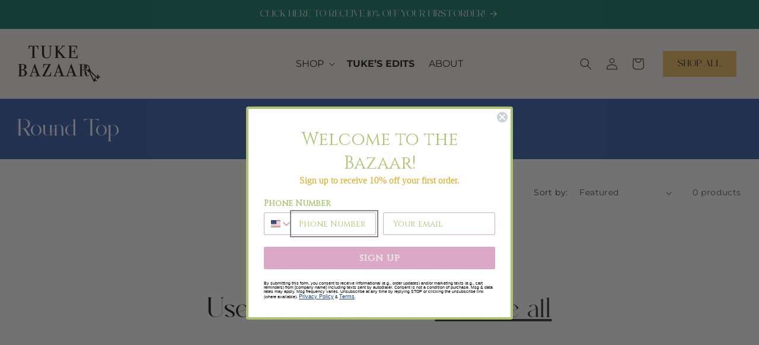

--- FILE ---
content_type: text/html; charset=UTF-8
request_url: https://tukebazaar.com/apps/wholesale_pre_order/pre_order_root.php?f=get_settings_front&prd_id=&store=tuke-bazaar.myshopify.com
body_size: 325
content:
{"isActive":1,"settings":{"id":2814,"store_id":36736827532,"status":0,"order_tag":"Customer Pre-Orders","product_label":"Pre-ordered items","qty_limit_enabled":0,"qty_limit":50,"qty_limit_msg":"Only <qty> items left in stock.","cart_limit_msg":"A maximum of <qty> products can be pre ordered.","active_period":0,"active_period_start":null,"active_period_end":null,"out_stock_msg":"Inventory level is <qty>. Some of the items will be pre-ordered.","pre_btn_txt":"Pre-Order","pre_btn_font_style":0,"pre_btn_width":"0","pre_btn_txt_size":"14","pre_btn_border_width":"4","pre_btn_border_radius":"0","pre_btn_background_color":"#efbe5e","pre_btn_text_color":"#163f8c","pre_btn_border_color":"#163f8c","pre_btn_background_color_hover":"#163f8c","pre_btn_text_color_hover":"#ffffff","pre_btn_border_color_hover":"#163f8c","tooltip_text":"Item will be fulfilled as soon as it becomes available","tooltip_position":0,"tooltip_txt_size":"14","tooltip_border_width":"0","tooltip_border_radius":"8","tooltip_background_color":"#000000","tooltip_text_color":"#ffffff","tooltip_border_color":"#000000","collect_shipping_date":0,"enable_pre_order_on_stock_item":0,"add_to_cart_msg":"Item is added to cart!","reload_page":1,"selling_plan_id":2967306380},"product_settings":[],"variant_settings":[],"current_date":"2026-01-17","active_period_valid":false}

--- FILE ---
content_type: text/css
request_url: https://tukebazaar.com/cdn/shop/t/14/assets/custom.css?v=28648020402071590011738084176
body_size: -58
content:
@import"https://db.onlinewebfonts.com/c/345a8bcb9e34fa4a837e48b2e78eb18a?family=Sacred+Valley";@font-face{font-family:Mermaid;src:url(/cdn/shop/files/Mermaid-Bold.woff2?v=1704744392) format("woff2"),url(/cdn/shop/files/Mermaid-Bold.woff?v=1704744387) format("woff");font-weight:700;font-style:normal;font-display:swap}*{margin:0;padding:0;box-sizing:border-box}:root{--color-1: #EEBD66;--font-heading: "Sacred Valley";--font-banner-heading: "Mermaid"}body{letter-spacing:0}h1,h2,h3,h4,h5,.h0,.h1,.h2,.h3,.h4,.h5{letter-spacing:0;font-weight:400;font-family:var(--font-heading)}h2,.h2{--font-heading-scale: 2;font-style:normal}h5,.h5{font-size:1.6rem;line-height:2.8rem}.button{font-family:var(--font-heading);font-size:1.6rem;text-transform:uppercase;letter-spacing:0;padding:0 2.4rem;min-height:calc(4rem + var(--buttons-border-width) * 2)}.button:hover:after{box-shadow:none!important}.button--link{font-family:var(--font-heading);text-decoration:none;display:inline-block;border-bottom:1px solid currentColor;color:rgb(var(--color-foreground));font-size:1.6rem;line-height:1.1;text-transform:uppercase}.box--shaddow{position:relative}.box--shaddow:after{content:"";background:rgba(var(--color-button),var(--alpha-button-background));position:absolute;left:10px;top:10px;width:100%;height:100%;z-index:-1}.image--border{position:relative}.image--border:after{content:"";border:2px solid #FFD0EB;position:absolute;left:10px;z-index:1;top:10px;right:10px;bottom:10px}@media screen and (min-width: 990px){.page-width-desktop,.page-width{padding:0 3rem}}.header__icon--cart{margin-right:0}@media (max-width: 749px){.header__icon--cart.cart-has-value{margin-right:10px}}.footer__blocks-wrapper.grid{row-gap:0!important;flex-direction:column;align-items:center}.footer__blocks-wrapper.grid .grid__item{width:100%!important}.footer .footer-block__details-content{display:flex;justify-content:center}.footer .footer__content-top{padding-bottom:1rem}.footer .footer__content-bottom{border-top:0;padding-top:0}.footer .footer__payment{margin-top:1.5rem}.footer-block__details-content .list-menu__item--link{font-size:1.6rem;text-transform:uppercase}@media screen and (min-width: 750px){.footer-block__details-content .list-menu__item--link{font-size:1.6rem}}
/*# sourceMappingURL=/cdn/shop/t/14/assets/custom.css.map?v=28648020402071590011738084176 */


--- FILE ---
content_type: text/css;charset=UTF-8
request_url: https://db.onlinewebfonts.com/c/345a8bcb9e34fa4a837e48b2e78eb18a?family=Sacred+Valley
body_size: 194
content:
/*
      www.OnlineWebFonts.Com 
      You must credit the author Copy this link on your web 
      <div>Font made from <a href="http://www.onlinewebfonts.com/fonts">Web Fonts</a>is licensed by CC BY 4.0</div>
      OR
      <a href="http://www.onlinewebfonts.com/fonts">Web Fonts</a>

      CSS rules to specify fonts

      font-family: "Sacred Valley";;

*/

@font-face{
    font-family: "Sacred Valley";
    src: url("https://db.onlinewebfonts.com/t/345a8bcb9e34fa4a837e48b2e78eb18a.eot");
    src: url("https://db.onlinewebfonts.com/t/345a8bcb9e34fa4a837e48b2e78eb18a.eot?#iefix")format("embedded-opentype"),
        url("https://db.onlinewebfonts.com/t/345a8bcb9e34fa4a837e48b2e78eb18a.woff")format("woff"),
        url("https://db.onlinewebfonts.com/t/345a8bcb9e34fa4a837e48b2e78eb18a.woff2")format("woff2"),
        url("https://db.onlinewebfonts.com/t/345a8bcb9e34fa4a837e48b2e78eb18a.ttf")format("truetype"),
        url("https://db.onlinewebfonts.com/t/345a8bcb9e34fa4a837e48b2e78eb18a.svg#Sacred Valley")format("svg");
    font-weight:normal;
    font-style:normal;
    font-display:swap;
}
 


--- FILE ---
content_type: text/css
request_url: https://tukebazaar.com/cdn/shop/t/14/assets/component-header-custom.css?v=113476278394435638101738088234
body_size: 338
content:
header .mega-menu__list{grid-template-columns:repeat(5,minmax(0,1fr));gap:1.8rem 2rem}.header__menu-item{font-size:1.6rem;color:rgba(var(--color-foreground),1);text-transform:uppercase}header-menu .mega-menu__link--level-2{font-family:var(--font-heading);font-weight:400;font-size:1.6rem;line-height:2.6rem;margin:0;padding:0!important;color:rgb(var(--color-foreground))}.header__menu-item:hover span,details[open]>.header__menu-item{text-decoration:none}.menu-drawer__menu.has-submenu.list-menu>li:nth-child(2)>a,.header__inline-menu .list-menu>li:nth-child(2)>a{font-weight:700}header .mega-menu__content{padding-bottom:3.4rem;padding-top:3.4rem;border-bottom:0px}.mega-menu-wrap{display:flex;gap:2rem}.mega-menu-wrap>div{flex:1}.mega-menu-banner{max-width:400px}.mega-menu-banner{padding:2rem;background:#ffefdf}.menu-promo-banners{display:flex;gap:10px}.mega-menu-heading{text-transform:uppercase;margin-bottom:10px}.mega-menu-banner img{display:block;max-width:100%}.promo-media.image--border:after{left:5px;top:5px;right:5px;bottom:5px}.menu-promo-banners a{text-decoration:none}.menu-promo-banners p{font-size:12px;color:#19418a;margin-top:10px;line-height:2rem}header-drawer .menu-drawer__menu-item{padding:1rem 2rem;text-transform:uppercase;font-size:1.6rem}header-drawer .menu-level--3-container .menu-drawer__menu-item{padding:.5rem 2rem}.menu-level--2{position:relative;z-index:1}.menu-level--2:after{content:"";background:#dba9c6;position:absolute;left:2rem;top:0;right:3rem;bottom:0;z-index:-1}.menu-drawer__menu-item>.icon-arrow{width:2rem;right:2rem}.menu-drawer__submenu.menu-level--3-container{background-color:#dba9c6;z-index:2}.menu-drawer__close-button{font-size:1.6rem;text-transform:uppercase;padding:1.2rem 2.6rem 1.2rem 2rem;gap:5px;background-color:transparent!important}.menu-drawer__close-button .icon-arrow{width:2rem}.menu-drawer summary.menu-drawer__menu-item{padding-left:3rem;padding-top:5px;padding-bottom:5px;line-height:1.8rem;background:transparent!important}header-drawer .menu-drawer__inner-submenu{margin:2rem 0 0}.js header-drawer .menu-drawer__inner-submenu li{margin-bottom:1rem}.js header-drawer .menu-drawer__submenu.menu-level--3-container li{margin-bottom:.5rem}.menu-drawer__submenu.menu-level--3-container .menu-drawer__menu{margin-top:2rem}header-drawer .mega-menu-banner{max-width:none;width:100%;z-index:2;position:relative}header-menu .mega-menu__link{padding-bottom:2px;padding-top:2px}@media screen and (min-width: 990px){.header:not(.drawer-menu).page-width{padding-left:3rem;padding-right:3rem}.header--middle-left{grid-template-columns:1fr auto 1fr}}.button--header{margin-left:2rem}@media screen and (max-width: 749px){.header{grid-template-columns:0fr 2fr 1fr}.header__heading,.header__heading-link{justify-self:left;margin-left:1rem}.header__heading-logo{max-width:80px}.header__icon,.header__icon--cart .icon{height:3.4rem;width:3.4rem}.header__heading-link{padding:0}.header__icons{padding-right:0}.header__icon--search{width:auto}.header__icon.header__icon--search svg{height:1.8rem;width:1.8rem}.button--header{margin-left:0;min-width:8rem;min-height:3.4rem;height:3.4rem;line-height:1;padding:0 1rem;font-size:1.2rem}}
/*# sourceMappingURL=/cdn/shop/t/14/assets/component-header-custom.css.map?v=113476278394435638101738088234 */


--- FILE ---
content_type: image/svg+xml
request_url: https://tukebazaar.com/cdn/shop/files/Full_Logo_2.svg?v=1706458421&width=140
body_size: 6018
content:
<svg width="135" height="60" viewBox="0 0 135 60" fill="none" xmlns="http://www.w3.org/2000/svg">
<g clip-path="url(#clip0_5_64)">
<path d="M28.9507 20.502C28.7929 20.502 28.6498 20.4904 28.5242 20.47C27.3997 20.4351 26.5819 20.4148 26.1058 20.4148C25.4779 20.4148 24.882 20.4293 24.3329 20.4584C23.7721 20.4875 23.0566 20.502 22.1978 20.502C21.9759 20.502 21.3917 20.502 21.3917 20.127C21.3917 19.8391 21.7773 19.717 22.7703 19.6938C23.3136 19.6938 23.6611 19.5891 23.8013 19.3856C23.8422 19.3187 23.9182 19.0803 23.9182 18.2954V1.28501C22.1336 1.30827 21.012 1.4013 20.5827 1.5612C19.4377 1.97694 18.7543 3.11949 18.5498 4.95979C18.506 5.38425 18.4038 5.94826 18.0036 5.94826C17.7787 5.94826 17.5129 5.81743 17.5129 5.20109C17.5129 4.98595 17.5217 4.77082 17.5421 4.55859L17.6006 3.90155C17.659 3.02646 17.7437 1.86065 17.8576 0.441908L17.8693 0.308175H19.2975L25.1595 0.392485C25.5042 0.401207 25.9452 0.407021 26.4797 0.407021C27.0142 0.407021 27.648 0.401207 28.3753 0.392485L33.288 0.305267L33.2938 0.447723C33.3318 1.51178 33.4574 3.10496 33.6677 5.18655C33.6677 5.24761 33.6765 5.30866 33.694 5.38425C33.7203 5.50635 33.7261 5.54705 33.7261 5.57322C33.7261 5.90174 33.5479 6.09071 33.2354 6.09071C32.771 6.09071 32.6454 5.44239 32.6045 5.23016L32.4877 4.18936C32.3592 3.53523 32.143 2.96541 31.8481 2.50606C31.4713 1.91589 30.8345 1.53213 29.9612 1.36932C29.4618 1.27338 29.0441 1.22396 28.7141 1.22396C28.6615 1.22396 28.6089 1.22396 28.5593 1.22687C27.8232 1.24722 27.3209 1.26466 27.0609 1.27629V18.4088C27.0609 19.0309 27.2157 19.4205 27.5224 19.5659C27.6217 19.6153 27.9518 19.6996 29.0733 19.7228C29.4998 19.7548 29.5611 19.9816 29.5611 20.1124C29.5611 20.2578 29.4822 20.502 28.9565 20.502H28.9507Z" fill="#1E1E1E"/>
<path d="M46.7352 20.816C43.9196 20.816 41.9101 20.0078 40.7564 18.4117C39.9941 17.3418 39.6086 15.5742 39.6086 13.1495V1.68331C39.5618 1.42456 39.3778 1.26176 39.0302 1.1978C38.9718 1.18908 38.7528 1.17163 37.9817 1.17163C37.5523 1.12221 37.342 0.979754 37.342 0.741359C37.342 0.619254 37.3946 0.340157 37.8911 0.340157H44.3548C44.9068 0.340157 44.9886 0.627976 44.9886 0.799504C44.9886 1.00592 44.8805 1.13965 44.6936 1.17163C44.5709 1.19198 44.1883 1.21233 43.5253 1.22978C43.1953 1.22978 43.0726 1.25885 43.0288 1.27629C42.8857 1.33153 42.8185 1.41875 42.8039 1.55539C42.7922 1.62226 42.7747 1.89263 42.7747 3.16892V13.3908C42.7747 15.8562 43.169 17.554 43.9459 18.4349C44.717 19.31 45.8882 19.7548 47.4274 19.7548C50.2781 19.7548 51.8466 18.182 52.2233 14.952C52.2788 14.4665 52.308 12.3617 52.308 8.69562V1.8781C52.308 1.52923 52.1532 1.32862 51.8232 1.25013C51.7502 1.22978 51.5165 1.1978 50.6929 1.1978C50.1029 1.1978 49.9802 0.947774 49.9802 0.738451C49.9802 0.616347 50.0328 0.33725 50.5293 0.33725H55.0974C55.296 0.33725 55.9035 0.33725 55.9035 0.738451C55.9035 0.988476 55.6815 1.11349 55.2405 1.11349H54.2649C53.856 1.11349 53.6107 1.20652 53.5406 1.39258C53.5114 1.50015 53.4939 1.70657 53.4939 1.99729V12.7047C53.4939 15.5044 52.9564 17.5773 51.8962 18.8652C50.8272 20.1618 49.0952 20.816 46.7411 20.816H46.7352Z" fill="#1E1E1E"/>
<path d="M71.0125 20.502C70.5539 20.502 70.3203 20.3799 70.3203 20.1415C70.3203 19.8304 70.7759 19.7577 71.1731 19.7257C72.4962 19.6007 72.5313 19.3856 72.5313 19.3856C72.4583 19.1705 71.0797 17.4232 64.9811 10.4778V18.3332C64.9811 19.0978 65.1213 19.3682 65.2411 19.4583C65.3433 19.5368 65.6908 19.6705 66.8475 19.6705C67.1366 19.6705 67.309 19.8304 67.309 20.1008C67.309 20.2229 67.2564 20.502 66.7599 20.502H60.0947C59.5923 20.502 59.5164 20.2578 59.5164 20.1124C59.5164 19.749 60.1268 19.6821 60.7226 19.6676C61.3009 19.6502 61.6514 19.5339 61.742 19.3275C61.7683 19.2664 61.815 18.996 61.815 17.5831V1.65423C61.8004 1.36351 61.2863 1.19779 60.3692 1.19779C59.8026 1.19779 59.5164 1.04371 59.5164 0.738445C59.5164 0.555288 59.6273 0.337243 60.1531 0.337243C60.2553 0.337243 60.3838 0.345965 60.5474 0.366316C60.8453 0.40411 61.7069 0.421554 63.106 0.421554C64.6043 0.421554 65.5623 0.401203 65.9596 0.363409C66.1786 0.343058 66.4064 0.334336 66.6401 0.334336C67.2213 0.334336 67.309 0.622155 67.309 0.793683C67.309 0.965211 67.2126 1.10185 67.0402 1.14837C66.9643 1.16872 66.7715 1.19779 66.0034 1.22396C65.2849 1.24722 65.1359 1.36351 65.1096 1.39839C65.0804 1.43619 64.9811 1.63097 64.9811 2.59328V9.21892L67.1746 7.03557C71.4243 2.78806 72.5254 1.58446 72.6715 1.34897C72.6452 1.30245 72.4962 1.1629 71.655 1.1629C71.5966 1.1629 71.3776 1.16872 71.3338 1.16872C71.1205 1.16872 70.4663 1.16872 70.4663 0.732631C70.4663 0.578546 70.5598 0.389574 71.0037 0.357594C71.2783 0.337244 72.1925 0.328522 73.8018 0.328522H75.3819C76.2932 0.328522 76.4918 0.345965 76.559 0.360502C76.9124 0.430276 76.965 0.659949 76.965 0.787869C76.965 0.997191 76.8306 1.24722 76.1852 1.24722C75.969 1.2414 75.7733 1.2414 75.5981 1.2414C75.0607 1.2414 74.6985 1.26175 74.5203 1.30536C74.3013 1.35769 74.0734 1.50305 73.8427 1.74145C72.6014 3.04099 70.7467 4.95397 68.1677 7.59085L67.3966 8.31767L67.1249 8.62002C67.2827 8.79446 67.6507 9.18984 68.4743 10.0649C70.0778 11.7192 72.4115 14.4084 75.4082 18.0541C76.1793 18.9844 76.5269 19.2984 76.6817 19.3972C76.8306 19.4932 77.1811 19.6153 78.0048 19.6618C78.4867 19.6967 78.9774 19.7723 78.9774 20.0921C78.9774 20.2142 78.9248 20.4962 78.4283 20.4962H71.0154L71.0125 20.502Z" fill="#1E1E1E"/>
<path d="M96.9197 20.6735C95.0562 20.5601 91.3089 20.502 85.7799 20.502H82.1873C81.7288 20.502 81.4951 20.377 81.4951 20.1269C81.4951 19.9525 81.6061 19.8304 81.793 19.8042C81.8456 19.8042 82.0267 19.7926 82.8942 19.7257C83.4783 19.6821 83.6419 19.5513 83.6857 19.4786C83.7353 19.3943 83.823 19.1181 83.823 18.2052V2.08741C83.823 1.38967 83.6857 1.24721 83.6448 1.21814C83.5835 1.17744 83.3118 1.0844 82.1581 1.0844C81.6324 1.0844 81.5535 0.840194 81.5535 0.694832C81.5535 0.305259 82.1377 0.305259 82.3305 0.305259H94.513C95.0767 0.305259 95.6024 0.267464 96.0697 0.191876L96.2304 0.16571L96.2391 0.328517C96.2771 1.14546 96.3647 2.28801 96.4962 3.72419L96.6101 4.95397C96.6276 5.047 96.6393 5.18073 96.6393 5.33772C96.6393 5.6081 96.4874 5.768 96.2333 5.768C95.7981 5.768 95.6725 5.13712 95.6316 4.93071C95.2782 3.25613 94.7028 2.18335 93.923 1.74726C93.333 1.41583 91.7353 1.24721 89.168 1.24721H86.9569V9.36428H87.5002C89.6061 9.36428 90.8971 9.21019 91.3381 8.90493C91.7704 8.60839 92.0712 7.68969 92.2377 6.17792C92.2844 5.69532 92.4392 5.4482 92.6992 5.4482C92.8715 5.4482 93.1606 5.53251 93.1606 6.10815C93.1606 6.4512 93.1402 6.96579 93.1022 7.63155C93.0643 8.2915 93.0438 8.79736 93.0438 9.13751C93.0438 11.1668 93.0759 12.5768 93.1344 13.3298C93.149 13.5217 93.1577 13.6874 93.1577 13.8269C93.1577 14.295 92.8364 14.3444 92.6962 14.3444C92.5794 14.3444 92.372 14.2979 92.2844 13.9955C92.2348 13.824 92.153 13.2949 92.0362 12.3849C91.8901 11.3121 91.4637 10.6667 90.7335 10.4167C90.4093 10.3091 89.5185 10.2539 88.0931 10.2539H86.9511V19.5426C91.046 19.5426 93.4819 19.4554 94.1829 19.2926C95.3717 19.028 96.061 17.8535 96.2245 15.8068C96.2683 15.2486 96.4436 14.9666 96.7444 14.9666C96.943 14.9666 97.1767 15.0974 97.1767 15.7137C97.1767 15.7922 97.1592 16.2545 97.1183 17.1208C97.0803 17.9698 97.0599 18.7954 97.0599 19.5746V20.6735L96.9051 20.6648L96.9197 20.6735Z" fill="#1E1E1E"/>
<path d="M0.838226 50.4584C0.312489 50.4584 0.20442 50.2461 0.20442 50.0688C0.20442 49.7257 0.727237 49.6792 1.24129 49.6792C2.13797 49.6792 2.31905 49.5542 2.35118 49.5135C2.39791 49.4612 2.50306 49.2402 2.50306 48.307V32.8346C2.50306 31.7037 2.43004 31.4885 2.40668 31.4478C2.35994 31.3664 2.13212 31.1745 1.06605 31.1484H1.0602C0.829464 31.1484 0.148926 31.1455 0.148926 30.7007C0.148926 30.2849 0.800256 30.2849 1.01347 30.2849H1.37857L1.39609 30.2907C1.5947 30.3431 1.77287 30.3721 1.93351 30.3721H7.53554C9.62388 30.3925 11.2069 30.7472 12.2409 31.4246C13.4676 32.2328 14.0868 33.416 14.0868 34.9482C14.0868 36.2826 13.5757 37.3932 12.5709 38.2479C11.6772 39.0067 10.4475 39.5184 8.91122 39.7655C10.4213 39.9167 11.6334 40.2743 12.5242 40.8295C14.0196 41.7686 14.7761 43.2048 14.7761 45.1003C14.7761 47.0947 13.8502 48.5919 12.0248 49.5484C11.1485 50.0136 9.88383 50.3072 8.25989 50.4235C7.81301 50.4438 6.53372 50.4526 4.34314 50.4526H0.838226V50.4584ZM5.63996 48.5977C5.63996 49.3071 5.73635 49.4118 5.74803 49.4205C5.8415 49.4874 6.1657 49.5949 7.27559 49.5949C8.54904 49.5949 9.57715 49.1879 10.3278 48.3826C11.0843 47.5744 11.4669 46.3679 11.4669 44.7921C11.4669 42.4402 10.5439 41.0272 8.64251 40.469C8.10217 40.3062 7.09158 40.2219 5.63996 40.219V48.5948V48.5977ZM5.75387 39.3294L7.32816 39.2712C8.37088 39.2364 9.19161 38.8642 9.76408 38.1665C10.3424 37.4629 10.6374 36.4774 10.6374 35.2418C10.6374 33.4684 10.2314 32.2764 9.43403 31.6978C9.01929 31.3926 8.20731 31.2385 7.02148 31.2385C6.72065 31.2385 6.25916 31.2647 5.6458 31.3141V39.3294H5.75971H5.75387Z" fill="#1E1E1E"/>
<path d="M36.9827 50.5165C36.787 50.5165 36.606 50.5078 36.4482 50.4875L32.8119 50.3741L29.1726 50.4875C29.047 50.5049 28.8951 50.5165 28.7374 50.5165C28.1416 50.5165 28.016 50.2752 28.016 50.0717C28.016 49.7577 28.3256 49.5978 28.9389 49.5978C31.2931 49.5717 31.3223 49.2519 31.3223 49.2402C31.3194 49.2257 31.3018 49.1617 31.2697 49.0571L31.0361 48.3012L30.89 47.9087C30.7177 47.3156 30.3029 46.0306 29.6575 44.0828H23.7225C22.338 47.7692 22.0459 48.9001 22.0459 49.1995C22.0459 49.4525 22.1657 49.5164 22.2796 49.5455C22.3263 49.5571 22.5629 49.5833 23.6903 49.656C24.1401 49.6705 24.66 49.7345 24.66 50.0863C24.66 50.5165 23.9883 50.5165 23.7663 50.5165C22.89 50.5165 21.8532 50.4787 20.6819 50.4031C20.3986 50.3857 20.1007 50.3741 19.7999 50.3741C19.499 50.3741 19.2157 50.4061 18.9412 50.4671C18.7747 50.502 18.6433 50.5194 18.5352 50.5194C18.0416 50.5194 17.9861 50.2374 17.9861 50.1153C17.9861 49.7606 18.544 49.6996 19.0317 49.6821C19.6071 49.6647 20.0219 49.5804 20.2672 49.4321C20.5038 49.2897 20.6966 49.0018 20.8367 48.5774C23.2873 41.5767 25.3114 35.8698 26.8535 31.6164C26.8944 31.4071 26.985 31.1455 27.1193 30.8576L27.2391 30.3489C27.2683 30.2384 27.3559 29.9215 27.61 29.9215C27.7356 29.9215 27.832 30.0116 27.8933 30.1919C28.1387 30.9274 28.7082 32.4944 29.5874 34.8493C30.2621 36.6547 31.9415 41.2104 34.7308 48.778C34.871 49.1734 35.0433 49.4205 35.2478 49.5222C35.3997 49.5949 35.7677 49.6909 36.6673 49.7141C36.9126 49.7228 37.5552 49.7461 37.5552 50.1299C37.5552 50.2752 37.4793 50.5194 36.9798 50.5194L36.9827 50.5165ZM29.4209 43.135L27.943 39.0677L26.6929 35.4802C25.9335 37.4862 25.0251 40.0591 23.9883 43.135H29.4209Z" fill="#1E1E1E"/>
<path d="M40.5139 50.659C40.0115 50.659 39.9355 50.4235 39.9355 50.2839V50.2607L40.0056 50.0485L40.0173 50.031C40.0378 49.999 40.1517 49.7897 40.6979 48.7286C41.9947 46.2225 44.5007 41.5186 48.1429 34.7417C48.841 33.4393 49.428 32.288 49.8954 31.317C49.4047 31.2443 48.5138 31.2094 47.2375 31.2094C44.9651 31.2094 43.5164 31.6688 42.9352 32.5729C42.7891 32.8084 42.5964 33.3114 42.3627 34.0673C42.1261 34.829 41.9684 35.4889 41.8925 36.0326C41.8078 36.6315 41.5332 36.7594 41.3171 36.7594C41.0454 36.7594 40.8848 36.5995 40.8848 36.3291C40.8848 36.1634 40.8965 36.0384 40.9169 35.9512L41.1155 34.5935C41.174 34.1545 41.2499 33.669 41.3463 33.1573L41.5478 31.9857C41.6237 31.5467 41.7406 30.9768 41.8925 30.2907L41.9217 30.1657L42.0502 30.1773C43.1893 30.2907 45.0002 30.3489 47.4361 30.3489C48.2568 30.3489 49.1447 30.3343 50.0735 30.3053C51.0052 30.2762 51.8377 30.2616 52.5503 30.2616H53.0089C53.1608 30.2616 53.2951 30.2355 53.412 30.189L53.7011 30.0669L53.6076 30.3663C53.5083 30.6861 53.1549 31.4769 52.524 32.7822C52.4948 32.8753 52.3838 33.2067 44.6146 47.7692C44.4043 48.1762 44.0947 48.7605 43.6887 49.5251C44.5562 49.6095 45.6106 49.6502 46.8227 49.6502C48.0348 49.6502 48.9665 49.6124 49.4748 49.5368C50.4737 49.3682 51.2477 49.0135 51.7792 48.4814C52.5766 47.679 53.1257 46.269 53.4061 44.2892C53.4674 43.7804 53.7216 43.6728 53.926 43.6728C54.2385 43.6728 54.4167 43.8502 54.4167 44.1613C54.4167 44.3037 54.405 44.4229 54.3846 44.5101L54.2444 45.4404C54.11 46.2806 53.9377 47.522 53.7274 49.1269C53.6894 49.3943 53.6427 49.8013 53.5843 50.3799L53.5726 50.5107H46.776C44.0713 50.5107 42.1144 50.5514 40.9549 50.6328C40.8614 50.6473 40.7096 50.6532 40.5139 50.6532V50.659Z" fill="#1E1E1E"/>
<path d="M76.1705 50.5165C75.9748 50.5165 75.7966 50.5078 75.636 50.4875L71.9996 50.3741L68.3604 50.4875C68.2348 50.5049 68.0829 50.5165 67.9252 50.5165C67.3293 50.5165 67.2037 50.2752 67.2037 50.0717C67.2037 49.7577 67.5133 49.5978 68.1267 49.5978C70.4808 49.5717 70.51 49.2519 70.51 49.2402C70.5071 49.2257 70.4896 49.1617 70.4575 49.0571L70.2238 48.3012L70.0778 47.9087C69.9054 47.3185 69.4936 46.0364 68.8481 44.0828H62.9131C61.5287 47.7663 61.2366 48.9001 61.2366 49.1995C61.2366 49.4525 61.3564 49.5164 61.4703 49.5455C61.517 49.5571 61.7536 49.5833 62.881 49.656C63.3308 49.6705 63.8507 49.7345 63.8507 50.0863C63.8507 50.5165 63.1789 50.5165 62.957 50.5165C62.0807 50.5165 61.0439 50.4787 59.8726 50.4031C59.5893 50.3857 59.2914 50.3741 58.9906 50.3741C58.6897 50.3741 58.4064 50.4061 58.1318 50.4671C57.9654 50.502 57.8339 50.5194 57.7259 50.5194C57.2323 50.5194 57.1768 50.2374 57.1768 50.1153C57.1768 49.7606 57.7346 49.6996 58.2224 49.6821C58.7978 49.6647 59.2125 49.5804 59.4579 49.4321C59.6945 49.2897 59.8843 49.0018 60.0274 48.5774C62.475 41.5796 64.502 35.8727 66.0442 31.6164C66.0851 31.4071 66.1756 31.1455 66.31 30.8576L66.4297 30.3489C66.4589 30.2384 66.5466 29.9215 66.8007 29.9215C66.9263 29.9215 67.0227 30.0116 67.084 30.1919C67.3323 30.9332 67.8843 32.4566 68.778 34.8493C69.4557 36.6663 71.138 41.222 73.9215 48.778C74.0617 49.1734 74.234 49.4205 74.4385 49.5222C74.5904 49.5949 74.9584 49.6909 75.858 49.7141C76.1033 49.7228 76.7459 49.7461 76.7459 50.1299C76.7459 50.2752 76.6699 50.5194 76.1676 50.5194L76.1705 50.5165ZM68.6086 43.135L67.1307 39.0677L65.8806 35.4802C65.1183 37.492 64.21 40.0649 63.176 43.135H68.6086Z" fill="#1E1E1E"/>
<path d="M96.3385 50.5165C96.1428 50.5165 95.9646 50.5078 95.804 50.4875L92.1676 50.3741L88.5283 50.4875C88.4027 50.5049 88.2509 50.5165 88.0931 50.5165C87.4973 50.5165 87.3717 50.2752 87.3717 50.0717C87.3717 49.7577 87.6813 49.5978 88.2947 49.5978C90.6488 49.5717 90.678 49.2519 90.678 49.2402C90.6751 49.2257 90.6576 49.1617 90.6254 49.0571L90.3918 48.3012L90.2457 47.9087C90.0734 47.3185 89.6616 46.0364 89.0161 44.0828H83.0811C81.6967 47.7663 81.4046 48.9001 81.4046 49.1995C81.4046 49.4525 81.5243 49.5164 81.6383 49.5455C81.685 49.5571 81.9216 49.5833 83.049 49.656C83.4988 49.6705 84.0187 49.7345 84.0187 50.0863C84.0187 50.5165 83.3469 50.5165 83.1249 50.5165C82.2487 50.5165 81.2118 50.4787 80.0406 50.4031C79.7573 50.3857 79.4594 50.3741 79.1585 50.3741C78.8577 50.3741 78.5744 50.4061 78.2998 50.4671C78.1333 50.502 78.0019 50.5194 77.8938 50.5194C77.4002 50.5194 77.3447 50.2374 77.3447 50.1153C77.3447 49.7606 77.9026 49.6996 78.3904 49.6821C78.9658 49.6647 79.3805 49.5804 79.6258 49.4321C79.8624 49.2897 80.0523 49.0018 80.1954 48.5774C82.643 41.5796 84.67 35.8727 86.2122 31.6164C86.2531 31.4071 86.3436 31.1455 86.478 30.8576L86.5977 30.3489C86.6269 30.2384 86.7145 29.9215 86.9686 29.9215C87.0942 29.9215 87.1906 30.0116 87.252 30.1919C87.5002 30.9332 88.0522 32.4566 88.946 34.8493C89.6236 36.6663 91.306 41.222 94.0895 48.778C94.2297 49.1734 94.402 49.4205 94.6064 49.5222C94.7583 49.5949 95.1263 49.6909 96.0259 49.7141C96.2713 49.7228 96.9138 49.7461 96.9138 50.1299C96.9138 50.2752 96.8379 50.5194 96.3355 50.5194L96.3385 50.5165ZM88.7766 43.135L87.2987 39.0677L86.0486 35.4802C85.2863 37.492 84.3779 40.0649 83.344 43.135H88.7766Z" fill="#1E1E1E"/>
<path d="M114.725 48.7402C114.304 48.7402 114.094 48.9408 114.094 49.342C114.094 49.4757 114.14 49.6473 114.237 49.8566C114.254 49.8769 114.266 49.8944 114.266 49.9147C114.266 50.0281 114.123 50.0863 113.834 50.0863C112.914 50.0863 112.376 49.3013 112.224 47.7343C111.976 44.9608 111.474 43.0449 110.717 41.9837C109.961 40.9226 108.576 40.219 106.567 39.876C106.374 39.876 106.281 39.8382 106.281 39.7626C106.298 39.7248 106.395 39.6957 106.567 39.6754C107.449 39.6027 108.241 39.4457 108.947 39.2073C109.415 39.0503 109.841 38.8555 110.232 38.6258C110.481 38.4805 110.717 38.3235 110.933 38.1461C112.005 37.2798 112.543 36.1779 112.543 34.8435C112.543 33.9103 112.347 33.2532 111.854 32.5875C110.846 32.3694 109.873 32.5497 109.201 33.1689C109.421 33.7446 109.47 34.3027 109.47 35.1284C109.47 36.0035 109.336 36.7361 109.073 37.3379C108.88 37.7827 108.617 38.152 108.278 38.4456C108.267 38.4543 108.258 38.4659 108.249 38.4747C107.434 39.1608 106.108 39.4951 104.271 39.4748V32.2095C104.271 31.7705 104.385 31.4653 104.616 31.2937C104.847 31.1222 105.276 31.035 105.91 31.035C107.014 31.035 107.808 31.2211 108.401 31.8112C108.909 31.4042 109.511 31.1455 110.159 31.035C109.225 30.564 108.118 30.4361 106.742 30.4361C106.435 30.4361 105.898 30.4623 105.133 30.5117C104.444 30.5378 103.906 30.5495 103.523 30.5495L99.7031 30.4652C99.5892 30.4448 99.5016 30.4361 99.4461 30.4361C99.1394 30.4361 98.9875 30.532 98.9875 30.721C98.9875 30.8925 99.227 30.9798 99.7061 30.9798C100.53 31.0001 101.023 31.0844 101.187 31.2356C101.35 31.3897 101.432 31.8461 101.432 32.6078V48.3942C101.432 49.0426 101.394 49.4147 101.318 49.5106C101.242 49.7199 100.755 49.8362 99.8521 49.8537C99.2971 49.874 99.0197 49.9496 99.0197 50.0833C99.0197 50.2549 99.23 50.3421 99.6506 50.3421H106.403C106.728 50.3421 106.891 50.2578 106.891 50.0833C106.891 49.9322 106.766 49.8537 106.517 49.8537C105.808 49.8362 105.369 49.8159 105.194 49.7955C104.581 49.6996 104.274 49.4612 104.274 49.0803V40.0707C105.787 40.1085 106.879 40.3818 107.548 40.8848C108.217 41.3906 108.611 42.2541 108.725 43.4722C108.936 45.4928 109.093 46.7516 109.199 47.2459C109.304 47.743 109.537 48.2576 109.902 48.7896C110.744 50.0281 111.915 50.6474 113.407 50.6474C114.748 50.6474 115.42 50.2462 115.42 49.4467C115.42 48.9699 115.189 48.7315 114.73 48.7315L114.725 48.7402Z" fill="#1E1E1E"/>
<path d="M134.25 51.5602L133.108 52.694C133.073 52.7318 132.533 53.2639 132.533 53.2639L132.115 52.8539L131.627 52.3655L130.573 53.4121L131.358 54.1971L130.216 55.3338L117.076 42.2163L117.064 42.2221L123.61 55.6304L124.95 54.9821L124.647 54.3628C124.574 54.2145 124.319 53.6825 124.319 53.6825C124.319 53.6825 124.79 53.4587 125.053 53.3336L126.501 52.6301L126.966 53.5779L125.829 54.1273L126.419 55.3338L126.884 56.2845L127.401 57.3428L128.534 56.7933L128.999 57.744L127.547 58.4446C127.5 58.4679 126.814 58.7964 126.814 58.7964L126.557 58.2731L126.253 57.6509L124.915 58.2992L125.4 59.2993L123.949 60L115.613 42.9257L114.433 43.4955L113.916 42.4343L113.396 41.3703L114.401 40.8848L114.561 40.7249C112.841 41.3616 110.75 40.9109 109.094 39.2974C109.561 39.1404 109.987 38.9456 110.379 38.7159C111.965 39.9981 113.851 40.094 114.973 38.9805C116.197 37.7653 115.87 35.454 114.243 33.8288C113.513 33.0991 112.642 32.634 111.792 32.4479C110.785 32.2269 109.812 32.4101 109.14 33.0294C109.117 33.0497 109.091 33.0671 109.07 33.0875C108.057 34.0934 108.039 35.6837 109.003 37.178C108.81 37.6228 108.556 38.0037 108.217 38.2944C106.655 36.2273 106.608 33.7155 108.156 32.1775C108.249 32.0874 108.346 32.006 108.445 31.9275C108.953 31.5176 109.555 31.2617 110.203 31.1484C111.819 30.8693 113.717 31.4827 115.157 32.9218C116.819 34.5789 117.38 36.8437 116.725 38.5764L117.149 38.1549L117.981 38.998L118.825 39.8265L117.891 40.7539L128.467 51.3102L129.521 50.2636L129.031 49.7752C128.914 49.6589 128.499 49.2402 128.499 49.2402C128.499 49.2402 128.873 48.8739 129.077 48.6704L130.219 47.5366L130.967 48.2837L130.073 49.1705L131.026 50.1211L131.919 49.2344L132.667 49.9816L131.773 50.8683L132.612 51.6998L133.502 50.816L134.25 51.5602Z" fill="#1E1E1E"/>
</g>
<defs>
<clipPath id="clip0_5_64">
<rect width="134.25" height="60" fill="white"/>
</clipPath>
</defs>
</svg>


--- FILE ---
content_type: image/svg+xml
request_url: https://tukebazaar.com/cdn/shop/files/Full_Logo_1.svg?v=1704186536&width=380
body_size: 6129
content:
<svg width="380" height="170" viewBox="0 0 380 170" fill="none" xmlns="http://www.w3.org/2000/svg">
<g clip-path="url(#clip0_9_476)">
<path d="M81.9459 58.0888C81.4995 58.0888 81.0944 58.0558 80.7389 57.9982C77.556 57.8993 75.2411 57.8417 73.8936 57.8417C72.1161 57.8417 70.4295 57.8829 68.8753 57.9652C67.288 58.0476 65.2625 58.0888 62.8319 58.0888C62.2035 58.0888 60.5501 58.0888 60.5501 57.0262C60.5501 56.2107 61.6414 55.8647 64.4523 55.7988C65.99 55.7988 66.9738 55.5023 67.3706 54.9257C67.4864 54.7362 67.7013 54.0608 67.7013 51.8367V3.64069C62.65 3.70659 59.4753 3.97018 58.26 4.42323C55.0192 5.60115 53.0847 8.83839 52.5059 14.0526C52.3819 15.2552 52.0926 16.8532 50.96 16.8532C50.3234 16.8532 49.571 16.4825 49.571 14.7362C49.571 14.1267 49.5958 13.5171 49.6537 12.9158L49.8191 11.0542C49.9844 8.5748 50.2242 5.27167 50.5466 1.2519L50.5797 0.872983H54.6224L71.2149 1.11186C72.1905 1.13657 73.4389 1.15305 74.9518 1.15305C76.4647 1.15305 78.2587 1.13657 80.3173 1.11186L94.2229 0.864746L94.2395 1.26837C94.347 4.2832 94.7024 8.7972 95.2977 14.6951C95.2977 14.868 95.3225 15.041 95.3721 15.2552C95.4465 15.6012 95.463 15.7165 95.463 15.7906C95.463 16.7214 94.9587 17.2568 94.0741 17.2568C92.7596 17.2568 92.4041 15.4199 92.2884 14.8186L91.9577 11.8697C91.5939 10.0163 90.9821 8.40181 90.1471 7.10033C89.0807 5.42817 87.2784 4.34086 84.8064 3.87957C83.3927 3.60774 82.2105 3.46771 81.2763 3.46771C81.1275 3.46771 80.9787 3.46771 80.8381 3.47595C78.7548 3.53361 77.3328 3.58303 76.597 3.61598V52.158C76.597 53.9208 77.0352 55.0245 77.9032 55.4364C78.1843 55.5764 79.1185 55.8153 82.2932 55.8812C83.5002 55.9718 83.6738 56.6143 83.6738 56.985C83.6738 57.3969 83.4506 58.0888 81.9625 58.0888H81.9459Z" fill="#F9F5F2"/>
<path d="M132.286 58.9786C124.316 58.9786 118.628 56.6887 115.363 52.1664C113.205 49.1351 112.113 44.1269 112.113 37.257V4.7694C111.981 4.03629 111.46 3.57501 110.477 3.39379C110.311 3.36908 109.691 3.31965 107.509 3.31965C106.293 3.17962 105.698 2.77599 105.698 2.10054C105.698 1.75458 105.847 0.963804 107.252 0.963804H125.548C127.11 0.963804 127.342 1.77929 127.342 2.26529C127.342 2.85013 127.036 3.22904 126.507 3.31965C126.16 3.37731 125.077 3.43497 123.2 3.4844C122.266 3.4844 121.919 3.56677 121.795 3.61619C121.389 3.7727 121.199 4.01982 121.158 4.40697C121.125 4.59642 121.075 5.36249 121.075 8.97863V37.9407C121.075 44.9259 122.191 49.7365 124.39 52.2323C126.573 54.7117 129.888 55.972 134.245 55.972C142.314 55.972 146.754 51.5157 147.82 42.3641C147.977 40.9885 148.06 35.0248 148.06 24.6376V5.3213C148.06 4.33283 147.622 3.76446 146.687 3.54206C146.481 3.4844 145.819 3.39379 143.488 3.39379C141.818 3.39379 141.471 2.68539 141.471 2.0923C141.471 1.74634 141.62 0.955566 143.025 0.955566H155.955C156.517 0.955566 158.237 0.955566 158.237 2.0923C158.237 2.80071 157.609 3.15491 156.36 3.15491H153.599C152.442 3.15491 151.747 3.4185 151.549 3.94568C151.466 4.25046 151.416 4.8353 151.416 5.65903V35.9968C151.416 43.9292 149.895 49.8024 146.894 53.4514C143.868 57.1253 138.966 58.9786 132.302 58.9786H132.286Z" fill="#F9F5F2"/>
<path d="M201.004 58.0888C199.706 58.0888 199.045 57.7429 199.045 57.0674C199.045 56.186 200.334 55.9801 201.459 55.8895C205.204 55.5353 205.303 54.9257 205.303 54.9257C205.096 54.3162 201.194 49.3656 183.932 29.6868V51.9438C183.932 54.1102 184.329 54.8763 184.668 55.1317C184.957 55.3541 185.941 55.733 189.215 55.733C190.033 55.733 190.521 56.186 190.521 56.9521C190.521 57.298 190.372 58.0888 188.967 58.0888H170.101C168.679 58.0888 168.464 57.3969 168.464 56.985C168.464 55.9554 170.191 55.7659 171.878 55.7247C173.515 55.6753 174.507 55.3458 174.763 54.761C174.838 54.588 174.97 53.8219 174.97 49.8186V4.68684C174.929 3.86312 173.474 3.3936 170.878 3.3936C169.274 3.3936 168.464 2.95702 168.464 2.09211C168.464 1.57317 168.778 0.955376 170.266 0.955376C170.555 0.955376 170.919 0.980087 171.382 1.03775C172.225 1.14483 174.664 1.19426 178.624 1.19426C182.865 1.19426 185.577 1.13659 186.701 1.02951C187.321 0.97185 187.966 0.947139 188.628 0.947139C190.273 0.947139 190.521 1.76262 190.521 2.24862C190.521 2.73462 190.248 3.12177 189.76 3.25356C189.545 3.31122 189 3.3936 186.825 3.46773C184.792 3.53363 184.37 3.86312 184.296 3.96197C184.213 4.06905 183.932 4.62094 183.932 7.34747V26.1201L190.141 19.934C202.17 7.89936 205.286 4.48915 205.7 3.82193C205.625 3.69014 205.204 3.29475 202.823 3.29475C202.657 3.29475 202.037 3.31122 201.913 3.31122C201.31 3.31122 199.458 3.31122 199.458 2.07564C199.458 1.63907 199.722 1.10365 200.979 1.01304C201.756 0.955376 204.344 0.930664 208.899 0.930664H213.372C215.951 0.930664 216.513 0.980087 216.704 1.02127C217.704 1.21897 217.853 1.86971 217.853 2.23215C217.853 2.82523 217.472 3.53363 215.645 3.53363C215.034 3.51715 214.48 3.51715 213.984 3.51715C212.462 3.51715 211.437 3.57482 210.933 3.69837C210.313 3.84664 209.668 4.25851 209.015 4.93396C205.501 8.616 200.252 14.0361 192.951 21.5073L190.769 23.5666L190 24.4233C190.446 24.9175 191.488 26.0377 193.82 28.5172C198.358 33.2041 204.964 40.8236 213.446 51.1531C215.629 53.789 216.613 54.6786 217.051 54.9587C217.472 55.2305 218.465 55.5765 220.796 55.7083C222.16 55.8071 223.549 56.0213 223.549 56.9274C223.549 57.2733 223.4 58.0723 221.995 58.0723H201.012L201.004 58.0888Z" fill="#F9F5F2"/>
<path d="M274.335 58.5752C269.061 58.2539 258.454 58.0892 242.803 58.0892H232.635C231.337 58.0892 230.675 57.735 230.675 57.0266C230.675 56.5323 230.989 56.1864 231.519 56.1122C231.667 56.1122 232.18 56.0793 234.635 55.8898C236.289 55.7663 236.752 55.3956 236.876 55.1897C237.016 54.9508 237.264 54.1682 237.264 51.5818V5.91454C237.264 3.9376 236.876 3.53398 236.76 3.4516C236.586 3.33628 235.818 3.07269 232.552 3.07269C231.064 3.07269 230.841 2.38076 230.841 1.9689C230.841 0.865114 232.494 0.865114 233.04 0.865114H267.523C269.118 0.865114 270.607 0.75803 271.929 0.543862L272.384 0.469727L272.409 0.931012C272.516 3.24567 272.764 6.48291 273.136 10.5521L273.459 14.0364C273.508 14.3 273.541 14.679 273.541 15.1238C273.541 15.8898 273.112 16.3429 272.392 16.3429C271.16 16.3429 270.805 14.5554 270.689 13.9706C269.689 9.2259 268.06 6.18637 265.853 4.95078C264.183 4.01174 259.661 3.53398 252.394 3.53398H246.135V26.5323H247.673C253.634 26.5323 257.288 26.0958 258.536 25.2308C259.76 24.3906 260.611 21.7877 261.083 17.5043C261.215 16.1369 261.653 15.4368 262.389 15.4368C262.877 15.4368 263.695 15.6757 263.695 17.3066C263.695 18.2786 263.637 19.7366 263.53 21.6229C263.422 23.4928 263.364 24.9261 263.364 25.8898C263.364 31.6394 263.455 35.6345 263.621 37.7679C263.662 38.3116 263.687 38.7811 263.687 39.1765C263.687 40.5027 262.777 40.6427 262.381 40.6427C262.05 40.6427 261.463 40.5109 261.215 39.6542C261.074 39.1682 260.843 37.6691 260.512 35.0908C260.099 32.0513 258.892 30.2226 256.825 29.5142C255.907 29.2094 253.386 29.0529 249.351 29.0529H246.119V55.3709C257.71 55.3709 264.604 55.1238 266.589 54.6625C269.953 53.9129 271.905 50.585 272.368 44.786C272.492 43.2045 272.988 42.4055 273.839 42.4055C274.401 42.4055 275.063 42.7762 275.063 44.5224C275.063 44.7449 275.013 46.0546 274.897 48.5093C274.79 50.9145 274.732 53.2539 274.732 55.4615V58.5752L274.294 58.5505L274.335 58.5752Z" fill="#F9F5F2"/>
<path d="M2.37272 142.965C0.884602 142.965 0.57871 142.364 0.57871 141.861C0.57871 140.889 2.05856 140.758 3.51362 140.758C6.05169 140.758 6.56426 140.403 6.6552 140.288C6.78748 140.14 7.08511 139.514 7.08511 136.87V93.0312C7.08511 89.8269 6.87842 89.2173 6.81228 89.102C6.68001 88.8714 6.03515 88.3277 3.01758 88.2536H3.00104C2.34792 88.2536 0.421631 88.2453 0.421631 86.9851C0.421631 85.8071 2.26525 85.8071 2.86876 85.8071H3.90218L3.95178 85.8236C4.51396 85.9719 5.01827 86.0542 5.47297 86.0542H21.3297C27.2409 86.1119 31.7218 87.1168 34.6484 89.0361C38.1207 91.3261 39.8734 94.6786 39.8734 99.0196C39.8734 102.801 38.4266 105.947 35.5826 108.369C33.0528 110.519 29.5723 111.969 25.2236 112.669C29.4979 113.097 32.9288 114.11 35.4503 115.684C39.6832 118.344 41.8245 122.413 41.8245 127.784C41.8245 133.435 39.2037 137.677 34.0366 140.387C31.5564 141.705 27.9767 142.537 23.38 142.866C22.1151 142.924 18.494 142.949 12.2935 142.949H2.37272V142.965ZM15.9642 137.693C15.9642 139.703 16.2371 140 16.2701 140.025C16.5347 140.214 17.4523 140.519 20.5939 140.519C24.1985 140.519 27.1086 139.366 29.2333 137.084C31.3745 134.794 32.4576 131.376 32.4576 126.911C32.4576 120.247 29.8451 116.244 24.4631 114.662C22.9336 114.201 20.0731 113.962 15.9642 113.954V137.685V137.693ZM16.2867 111.433L20.7427 111.268C23.6942 111.17 26.0173 110.115 27.6377 108.138C29.2746 106.145 30.1096 103.352 30.1096 99.8516C30.1096 94.8269 28.9605 91.4496 26.7035 89.8104C25.5295 88.9455 23.2312 88.5089 19.8747 88.5089C19.0231 88.5089 17.7169 88.5831 15.9808 88.7231V111.433H16.3032H16.2867Z" fill="#F9F5F2"/>
<path d="M104.681 143.13C104.127 143.13 103.614 143.105 103.168 143.048L92.8752 142.726L82.5741 143.048C82.2186 143.097 81.7887 143.13 81.3422 143.13C79.6557 143.13 79.3002 142.446 79.3002 141.87C79.3002 140.98 80.1765 140.527 81.9127 140.527C88.5762 140.453 88.6588 139.547 88.6588 139.514C88.6506 139.473 88.601 139.291 88.51 138.995L87.8486 136.853L87.4353 135.741C86.9475 134.061 85.7735 130.42 83.9464 124.901H67.1472C63.2285 135.346 62.4018 138.55 62.4018 139.398C62.4018 140.115 62.7407 140.296 63.0631 140.379C63.1954 140.412 63.8651 140.486 67.0563 140.692C68.3294 140.733 69.801 140.914 69.801 141.911C69.801 143.13 67.8995 143.13 67.2712 143.13C64.791 143.13 61.8561 143.023 58.5409 142.809C57.739 142.759 56.8957 142.726 56.0442 142.726C55.1926 142.726 54.3907 142.817 53.6136 142.99C53.1423 143.089 52.7703 143.138 52.4644 143.138C51.0672 143.138 50.9102 142.339 50.9102 141.993C50.9102 140.988 52.4892 140.815 53.8699 140.766C55.4985 140.716 56.6725 140.478 57.3669 140.057C58.0366 139.654 58.5822 138.838 58.9791 137.636C65.9154 117.8 71.6446 101.631 76.0098 89.5797C76.1255 88.9866 76.3818 88.2452 76.7621 87.4297L77.1011 85.9882C77.1838 85.6752 77.4318 84.7773 78.151 84.7773C78.5065 84.7773 78.7794 85.0327 78.953 85.5434C79.6474 87.6274 81.2596 92.0673 83.748 98.7395C85.6578 103.855 90.4115 116.763 98.3068 138.204C98.7036 139.324 99.1914 140.024 99.7701 140.313C100.2 140.519 101.242 140.791 103.788 140.856C104.483 140.881 106.301 140.947 106.301 142.034C106.301 142.446 106.086 143.138 104.673 143.138L104.681 143.13ZM83.2768 122.216L79.0935 110.692L75.5551 100.527C73.4056 106.211 70.8344 113.501 67.8995 122.216H83.2768Z" fill="#F9F5F2"/>
<path d="M114.676 143.534C113.254 143.534 113.039 142.867 113.039 142.471V142.405L113.238 141.804L113.271 141.755C113.329 141.664 113.651 141.071 115.197 138.064C118.868 130.964 125.961 117.636 136.271 98.4349C138.246 94.7446 139.908 91.4827 141.231 88.7315C139.842 88.5255 137.32 88.4267 133.708 88.4267C127.276 88.4267 123.175 89.7282 121.53 92.2899C121.116 92.9572 120.571 94.3822 119.909 96.5239C119.24 98.682 118.793 100.552 118.578 102.092C118.339 103.789 117.562 104.152 116.95 104.152C116.181 104.152 115.726 103.699 115.726 102.932C115.726 102.463 115.759 102.109 115.817 101.862L116.379 98.0148C116.545 96.771 116.76 95.3954 117.032 93.9456L117.603 90.626C117.818 89.3822 118.149 87.7677 118.578 85.8237L118.661 85.4695L119.025 85.5025C122.249 85.8237 127.375 85.9885 134.27 85.9885C136.593 85.9885 139.106 85.9473 141.735 85.8649C144.373 85.7825 146.729 85.7413 148.746 85.7413H150.044C150.474 85.7413 150.854 85.6672 151.185 85.5354L152.003 85.1895L151.739 86.0379C151.458 86.944 150.457 89.1845 148.672 92.883C148.589 93.1466 148.275 94.0857 126.284 135.346C125.688 136.499 124.812 138.155 123.663 140.321C126.118 140.56 129.103 140.675 132.534 140.675C135.965 140.675 138.602 140.568 140.04 140.354C142.868 139.876 145.059 138.871 146.563 137.364C148.82 135.091 150.375 131.096 151.168 125.486C151.342 124.044 152.061 123.74 152.64 123.74C153.524 123.74 154.029 124.242 154.029 125.124C154.029 125.527 153.996 125.865 153.938 126.112L153.541 128.748C153.161 131.128 152.673 134.646 152.078 139.193C151.97 139.951 151.838 141.104 151.673 142.743L151.64 143.114H132.401C124.746 143.114 119.207 143.229 115.925 143.46C115.66 143.501 115.23 143.517 114.676 143.517V143.534Z" fill="#F9F5F2"/>
<path d="M215.604 143.13C215.05 143.13 214.546 143.105 214.091 143.048L203.798 142.726L193.497 143.048C193.141 143.097 192.712 143.13 192.265 143.13C190.579 143.13 190.223 142.446 190.223 141.87C190.223 140.98 191.099 140.527 192.836 140.527C199.499 140.453 199.582 139.547 199.582 139.514C199.573 139.473 199.524 139.291 199.433 138.995L198.772 136.853L198.358 135.741C197.87 134.069 196.705 130.436 194.878 124.901H178.078C174.16 135.337 173.333 138.55 173.333 139.398C173.333 140.115 173.672 140.296 173.994 140.379C174.127 140.412 174.796 140.486 177.987 140.692C179.261 140.733 180.732 140.914 180.732 141.911C180.732 143.13 178.831 143.13 178.202 143.13C175.722 143.13 172.787 143.023 169.472 142.809C168.67 142.759 167.827 142.726 166.975 142.726C166.124 142.726 165.322 142.817 164.545 142.99C164.073 143.089 163.701 143.138 163.396 143.138C161.998 143.138 161.841 142.339 161.841 141.993C161.841 140.988 163.42 140.815 164.801 140.766C166.43 140.716 167.604 140.478 168.298 140.057C168.968 139.654 169.505 138.838 169.91 137.636C176.838 117.809 182.576 101.639 186.941 89.5797C187.057 88.9866 187.313 88.2452 187.693 87.4297L188.032 85.9882C188.115 85.6752 188.363 84.7773 189.082 84.7773C189.438 84.7773 189.711 85.0327 189.884 85.5434C190.587 87.6439 192.149 91.9602 194.679 98.7395C196.597 103.888 201.359 116.795 209.238 138.204C209.635 139.324 210.123 140.024 210.701 140.313C211.131 140.519 212.173 140.791 214.719 140.856C215.414 140.881 217.232 140.947 217.232 142.034C217.232 142.446 217.018 143.138 215.596 143.138L215.604 143.13ZM194.2 122.216L190.016 110.692L186.478 100.527C184.32 106.227 181.749 113.517 178.822 122.216H194.2Z" fill="#F9F5F2"/>
<path d="M272.69 143.13C272.136 143.13 271.632 143.105 271.177 143.048L260.884 142.726L250.583 143.048C250.228 143.097 249.798 143.13 249.351 143.13C247.665 143.13 247.309 142.446 247.309 141.87C247.309 140.98 248.186 140.527 249.922 140.527C256.585 140.453 256.668 139.547 256.668 139.514C256.66 139.473 256.61 139.291 256.519 138.995L255.858 136.853L255.444 135.741C254.957 134.069 253.791 130.436 251.964 124.901H235.165C231.246 135.337 230.419 138.55 230.419 139.398C230.419 140.115 230.758 140.296 231.08 140.379C231.213 140.412 231.882 140.486 235.074 140.692C236.347 140.733 237.818 140.914 237.818 141.911C237.818 143.13 235.917 143.13 235.289 143.13C232.808 143.13 229.873 143.023 226.558 142.809C225.756 142.759 224.913 142.726 224.062 142.726C223.21 142.726 222.408 142.817 221.631 142.99C221.16 143.089 220.788 143.138 220.482 143.138C219.085 143.138 218.927 142.339 218.927 141.993C218.927 140.988 220.507 140.815 221.887 140.766C223.516 140.716 224.69 140.478 225.384 140.057C226.054 139.654 226.591 138.838 226.996 137.636C233.924 117.809 239.662 101.639 244.027 89.5797C244.143 88.9866 244.399 88.2452 244.779 87.4297L245.118 85.9882C245.201 85.6752 245.449 84.7773 246.168 84.7773C246.524 84.7773 246.797 85.0327 246.97 85.5434C247.673 87.6439 249.236 91.9602 251.765 98.7395C253.683 103.888 258.445 116.795 266.324 138.204C266.721 139.324 267.209 140.024 267.787 140.313C268.217 140.519 269.259 140.791 271.805 140.856C272.5 140.881 274.319 140.947 274.319 142.034C274.319 142.446 274.104 143.138 272.682 143.138L272.69 143.13ZM251.286 122.216L247.103 110.692L243.564 100.527C241.406 106.227 238.835 113.517 235.909 122.216H251.286Z" fill="#F9F5F2"/>
<path d="M324.733 138.097C323.542 138.097 322.947 138.665 322.947 139.802C322.947 140.181 323.079 140.667 323.352 141.26C323.402 141.318 323.435 141.367 323.435 141.425C323.435 141.746 323.03 141.911 322.211 141.911C319.607 141.911 318.086 139.687 317.656 135.247C316.953 127.389 315.531 121.96 313.39 118.954C311.249 115.947 307.33 113.954 301.642 112.982C301.097 112.982 300.832 112.875 300.832 112.66C300.882 112.553 301.154 112.471 301.642 112.413C304.139 112.207 306.379 111.763 308.38 111.087C309.703 110.642 310.91 110.09 312.018 109.44C312.72 109.028 313.39 108.583 314.002 108.08C317.036 105.626 318.557 102.504 318.557 98.723C318.557 96.0788 318.003 94.2172 316.606 92.3309C313.754 91.7131 311.001 92.2238 309.099 93.9783C309.719 95.6093 309.86 97.1909 309.86 99.5302C309.86 102.01 309.48 104.085 308.736 105.791C308.19 107.051 307.446 108.097 306.487 108.929C306.454 108.954 306.429 108.987 306.404 109.011C304.098 110.955 300.344 111.903 295.144 111.845V91.2601C295.144 90.0162 295.467 89.1513 296.12 88.6653C296.773 88.1793 297.988 87.9322 299.782 87.9322C302.907 87.9322 305.156 88.4594 306.834 90.1316C308.273 88.9783 309.976 88.2452 311.811 87.9322C309.165 86.5978 306.032 86.2354 302.138 86.2354C301.27 86.2354 299.749 86.3095 297.583 86.4495C295.632 86.5237 294.111 86.5566 293.028 86.5566L282.214 86.3177C281.892 86.2601 281.644 86.2354 281.486 86.2354C280.618 86.2354 280.188 86.5072 280.188 87.0426C280.188 87.5286 280.866 87.7757 282.222 87.7757C284.554 87.8334 285.951 88.0723 286.414 88.5006C286.877 88.9372 287.108 90.2304 287.108 92.3886V137.117C287.108 138.954 287.001 140.008 286.786 140.28C286.571 140.873 285.19 141.202 282.636 141.252C281.065 141.309 280.279 141.524 280.279 141.903C280.279 142.389 280.875 142.636 282.065 142.636H301.179C302.097 142.636 302.56 142.397 302.56 141.903C302.56 141.474 302.204 141.252 301.502 141.252C299.493 141.202 298.253 141.145 297.757 141.087C296.02 140.815 295.152 140.14 295.152 139.061V113.534C299.435 113.641 302.527 114.415 304.42 115.84C306.313 117.273 307.429 119.72 307.752 123.171C308.347 128.896 308.793 132.463 309.091 133.863C309.389 135.272 310.05 136.73 311.084 138.237C313.465 141.746 316.78 143.501 321.004 143.501C324.799 143.501 326.701 142.364 326.701 140.099C326.701 138.748 326.047 138.072 324.749 138.072L324.733 138.097Z" fill="#F9F5F2"/>
<path d="M380 146.087L376.767 149.3C376.668 149.407 375.139 150.914 375.139 150.914L373.957 149.753L372.576 148.369L369.591 151.334L371.815 153.558L368.583 156.779L331.388 119.613L331.355 119.629L349.882 157.619L353.677 155.782L352.817 154.028C352.61 153.608 351.891 152.1 351.891 152.1C351.891 152.1 353.222 151.466 353.966 151.112L358.067 149.118L359.381 151.804L356.165 153.361L357.835 156.779L359.15 159.473L360.613 162.471L363.821 160.914L365.135 163.608L361.026 165.593C360.894 165.659 358.951 166.59 358.951 166.59L358.224 165.107L357.364 163.344L353.578 165.181L354.95 168.015L350.841 170L327.246 121.623L323.906 123.237L322.443 120.231L320.971 117.216L323.815 115.84L324.27 115.387C319.4 117.191 313.481 115.914 308.793 111.343C310.116 110.898 311.323 110.346 312.431 109.695C316.92 113.328 322.261 113.6 325.436 110.445C328.9 107.002 327.974 100.453 323.369 95.8483C321.302 93.7808 318.838 92.4628 316.432 91.9356C313.58 91.3096 310.827 91.8285 308.926 93.5831C308.86 93.6407 308.785 93.6901 308.727 93.7478C305.858 96.5979 305.809 101.104 308.537 105.338C307.991 106.598 307.272 107.677 306.313 108.501C301.89 102.644 301.758 95.527 306.14 91.1696C306.404 90.9142 306.677 90.6836 306.958 90.4612C308.397 89.2997 310.1 88.5748 311.935 88.2536C316.507 87.4628 321.881 89.2009 325.956 93.2783C330.66 97.9735 332.248 104.39 330.396 109.3L331.595 108.105L333.951 110.494L336.34 112.842L333.695 115.469L363.631 145.379L366.615 142.413L365.226 141.03C364.896 140.7 363.722 139.514 363.722 139.514C363.722 139.514 364.78 138.476 365.358 137.899L368.591 134.687L370.707 136.804L368.178 139.316L370.873 142.01L373.403 139.497L375.519 141.614L372.989 144.127L375.362 146.483L377.884 143.978L380 146.087Z" fill="#F9F5F2"/>
</g>
<defs>
<clipPath id="clip0_9_476">
<rect width="380" height="170" fill="white"/>
</clipPath>
</defs>
</svg>
